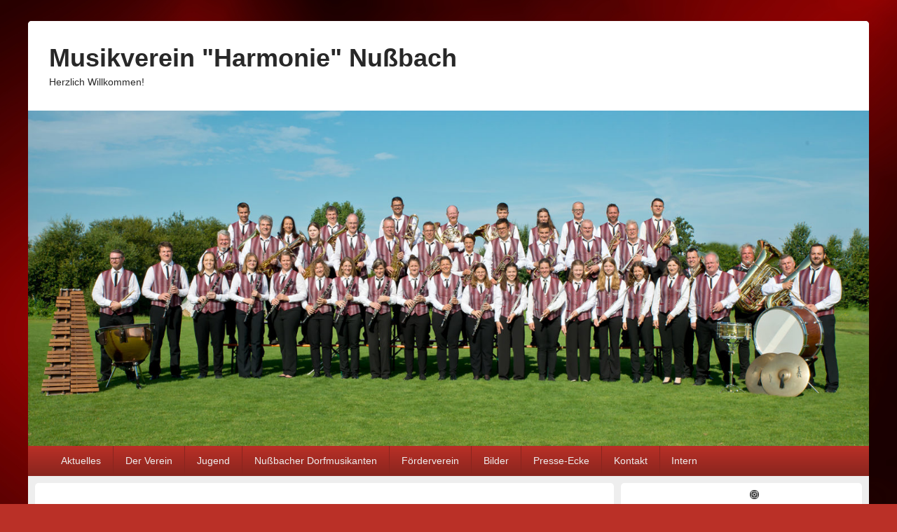

--- FILE ---
content_type: text/css
request_url: http://www.musikvereinnussbach.de/wp-content/themes/catch-box/colors/red.css
body_size: 767
content:
/*
	Red color scheme for Catch Box
*/

/* =Global
----------------------------------------------- */

body {
	background-color: #ba3027;
}
#branding ul.menu li,
#branding #access-secondary ul.menu li {
    border-left: 1px solid #89251e;
}
#branding #access,
#colophon #access-footer,
#branding ul.menu ul a {
	background: #89251e; /* Show a solid color for older browsers */
	background: -moz-linear-gradient(#ba3027, #89251e);
	background: -o-linear-gradient(#ba3027, #89251e);
	background: -webkit-gradient(linear, 0% 0%, 0% 100%, from(#ba3027), to(#89251e)); /* older webkit syntax */
	background: -webkit-linear-gradient(#ba3027, #89251e);
	filter: progid:DXImageTransform.Microsoft.gradient(startColorstr='#ba3027', endColorstr='#89251e'); /* for IE */
}
#branding ul.menu ul a {
	color: #fff;
}
#branding ul.menu li:hover > a,
#branding ul.menu a:focus,
#colophon #access-footer ul.menu a:hover,
#colophon #access-footer ul.menu a:focus {
	background: #ba3027; /* Show a solid color for older browsers */
	background: -moz-linear-gradient(#89251e, #ba3027);
	background: -o-linear-gradient(#89251e, #ba3027);
	background: -webkit-gradient(linear, 0% 0%, 0% 100%, from(#89251e), to(#ba3027)); /* Older webkit syntax */
	background: -webkit-linear-gradient(#89251e, #ba3027);
	filter: progid:DXImageTransform.Microsoft.gradient(startColorstr='#89251e', endColorstr='#ba3027'); /* for IE */
	color: #fff;
}
.mobile-menu-anchor a.genericon-menu:hover,
.mobile-menu-anchor a.genericon-menu:focus,
.dropdown-toggle:hover,
.dropdown-toggle:focus {
	background-color: #89251e;
	color: #fff;
}
#access-secondary {
    background-color: #ac2d24;
}
#branding #access-secondary ul.menu a {
    color: #fff;
}
#colophon #access-footer ul.menu li {
    border-left: 1px solid #89251e;
}
#branding #access, #colophon #access-footer {
	border-bottom: 1px solid #89251e;
	margin-bottom: 0;
}
#content #infinite-handle span button,
.wp-block-button__link {
	background-color: #000;
}
#content #infinite-handle span button:hover,
#content #infinite-handle span button:focus,
.wp-block-button__link:hover,
.wp-block-button__link:focus {
	background-color: #89251e;
}
#site-generator {
	border-color: #89251e;
}

/* Mobile Menu */
.menu-access-wrap {
    background-color: #ba3027;
}
.toggled-on #access,
.toggled-on #access ul.menu a,
.toggled-on #access-secondary,
.toggled-on #access-secondary ul.menu a,
#colophon .toggled-on #access-footer,
#colophon .toggled-on #access-footer ul.menu a,
.dropdown-toggle {
	background: none;
	background-color: #ba3027;
	border: none;
}
.toggled-on #access ul.menu li:hover > a,
.toggled-on #access ul.menu a:focus,
.toggled-on #access-secondary ul.menu li:hover > a,
.toggled-on #access-secondary ul.menu a:focus,
#colophon .toggled-on #access-footer ul.menu li:hover > a,
#colophon .toggled-on #access-footer ul.menu a:focus,
.dropdown-toggle:hover,
.dropdown-toggle:focus {
	background: none;
	background-color: #89251e;
}
.toggled-on #access ul.menu li,
#branding .toggled-on #access-secondary ul.menu li,
#colophon .toggled-on #access-footer ul.menu li {
	border-left: none;
}


--- FILE ---
content_type: text/css
request_url: http://www.musikvereinnussbach.de/wp-content/plugins/ads-wp-site-count/css/ads_styles.css?ver=6.9
body_size: 277
content:
/* 
Style for ADS_WpSiteCount
Date: 2014-08-19 
Comment: Modify it if ou need
*/

/* Block format, before- after-text */
#adswsc_block  {
	font-size: small; 
	font-weight: bold; 
	font-style: normal;
 	margin: 0px; 
}

/* Counter boarder */
#adswsc_counter {
  border: 3px inset white;
  border-radius: 3px;
}

/* Countter text */
#adswsc_countertext {
	font-size: large; 
	font-weight: bold; 
	font-style: normal;
}

/* Countter text */
.adswsc_widget label{
	font-weight:600;
}


--- FILE ---
content_type: application/javascript
request_url: http://www.musikvereinnussbach.de/wp-content/plugins/download-manager/assets/js/wpdm.min.js?ver=6.9
body_size: 1268
content:
(function($){$.fn.modal=function(option){var modal=this;var modalId=modal.attr("id");var $backdrop=null;if(option==="hide"){modal.removeClass("in show");$backdrop=$('.wpdm-modal-backdrop[data-modal="'+modalId+'"]');$backdrop.removeClass("in");setTimeout(function(){modal.css("display","none");$backdrop.remove();$("body").removeClass("modal-open").css("overflow","");modal.trigger("hidden.bs.modal")},250);$(document).off("keydown.wpdmModal");return modal}if(option==="show"||option===undefined){$("body").addClass("modal-open").css("overflow","hidden");$backdrop=$('<div class="modal-backdrop fade wpdm-modal-backdrop" data-modal="'+modalId+'"></div>');$("body").append($backdrop);modal.css({display:"block","z-index":1050});modal[0].offsetHeight;setTimeout(function(){$backdrop.addClass("in");modal.addClass("in show");modal.trigger("shown.bs.modal")},10);modal.find('[data-dismiss="modal"]').off("click.wpdmModal").on("click.wpdmModal",function(e){e.preventDefault();modal.modal("hide")});$backdrop.on("click",function(){if(!modal.data("backdrop")||modal.data("backdrop")!=="static"){modal.modal("hide")}});$(document).off("keydown.wpdmModal").on("keydown.wpdmModal",function(e){if(e.key==="Escape"&&modal.hasClass("in")){if(!modal.data("keyboard")||modal.data("keyboard")!==false){modal.modal("hide")}}})}if(option==="toggle"){if(modal.hasClass("in")){modal.modal("hide")}else{modal.modal("show")}}return modal};$.fn.tooltip=function(options){var settings=$.extend({background:"#333",color:"#fff",padding:"5px 10px",borderRadius:"4px",fontSize:"12px"},options);var $tooltip=$("<div class='simple-tooltip'></div>").css({position:"absolute",maxWidth:"200px",display:"none",zIndex:9999,background:settings.background,color:settings.color,padding:settings.padding,borderRadius:settings.borderRadius,fontSize:settings.fontSize,pointerEvents:"none"}).appendTo("body");return this.each(function(){var $elem=$(this);var title=$elem.attr("title");$elem.on("mouseenter",function(e){if(!title)return;$elem.data("tip-title",title).removeAttr("title");$tooltip.text(title).fadeIn(150);$tooltip.css({top:e.pageY+10,left:e.pageX+10})}).on("mousemove",function(e){$tooltip.css({top:e.pageY+10,left:e.pageX+10})}).on("mouseleave",function(){$tooltip.hide();$elem.attr("title",$elem.data("tip-title"))})})}})(jQuery);jQuery(function($){var $body=$("body");$body.on("click",'.w3eden [data-toggle="collapse"]',function(e){e.preventDefault();var target=$(this).attr("href")||$(this).data("target");$(target).slideToggle(200)});$body.on("click",'.w3eden [data-toggle="modal"], .w3eden[data-toggle="modal"]',function(e){e.preventDefault();var target=$(this).data("target");$(target).modal("show")});$body.on("click",'.w3eden [data-toggle="tab"]',function(e){e.preventDefault();var $this=$(this);var $container=$this.closest(".nav-tabs, .nav-pills");var target=$this.attr("href");$container.find('[data-toggle="tab"]').each(function(){var $tab=$(this);$tab.removeClass("active");$tab.parent("li").removeClass("active");var pane=$tab.attr("href");if(pane){$(pane).removeClass("active in")}});$this.addClass("active");$this.parent("li").addClass("active");if(target){$(target).addClass("active in")}$this.trigger("shown.bs.tab")});$body.on("click",'.w3eden [data-toggle="dropdown"]',function(e){e.preventDefault();e.stopPropagation();var $dropdown=$(this).closest(".dropdown, .btn-group");var isOpen=$dropdown.hasClass("open");$(".w3eden .dropdown, .w3eden .btn-group").removeClass("open");if(!isOpen){$dropdown.addClass("open")}});$(document).on("click",function(e){if(!$(e.target).closest(".dropdown, .btn-group").length){$(".w3eden .dropdown, .w3eden .btn-group").removeClass("open")}})});